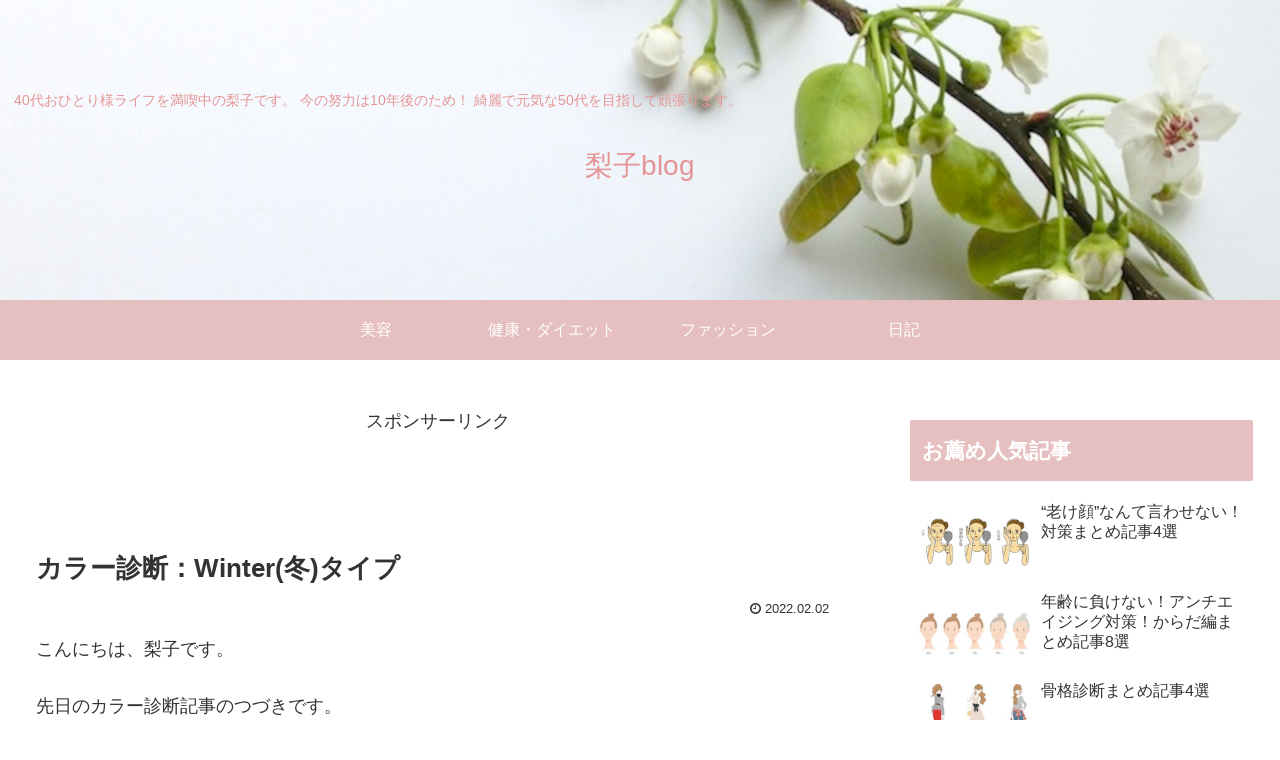

--- FILE ---
content_type: text/html; charset=utf-8
request_url: https://www.google.com/recaptcha/api2/aframe
body_size: 266
content:
<!DOCTYPE HTML><html><head><meta http-equiv="content-type" content="text/html; charset=UTF-8"></head><body><script nonce="SV2jXQul53uBzeuqsiWegg">/** Anti-fraud and anti-abuse applications only. See google.com/recaptcha */ try{var clients={'sodar':'https://pagead2.googlesyndication.com/pagead/sodar?'};window.addEventListener("message",function(a){try{if(a.source===window.parent){var b=JSON.parse(a.data);var c=clients[b['id']];if(c){var d=document.createElement('img');d.src=c+b['params']+'&rc='+(localStorage.getItem("rc::a")?sessionStorage.getItem("rc::b"):"");window.document.body.appendChild(d);sessionStorage.setItem("rc::e",parseInt(sessionStorage.getItem("rc::e")||0)+1);localStorage.setItem("rc::h",'1768918812943');}}}catch(b){}});window.parent.postMessage("_grecaptcha_ready", "*");}catch(b){}</script></body></html>

--- FILE ---
content_type: text/plain
request_url: https://www.google-analytics.com/j/collect?v=1&_v=j102&a=1139798618&t=pageview&_s=1&dl=https%3A%2F%2Friko-beauty.com%2Firosindan-huyu5%2F&ul=en-us%40posix&dt=%E3%82%AB%E3%83%A9%E3%83%BC%E8%A8%BA%E6%96%AD%EF%BC%9AWinter(%E5%86%AC)%E3%82%BF%E3%82%A4%E3%83%97%20%7C%20%E6%A2%A8%E5%AD%90blog&sr=1280x720&vp=1280x720&_u=YEBAAAABAAAAAC~&jid=1651085624&gjid=1504498416&cid=1528002223.1768918808&tid=UA-165347737-1&_gid=905117475.1768918808&_r=1&_slc=1&gtm=45He61e1n81NLVLHFNv831267055za200zd831267055&gcd=13l3l3l3l1l1&dma=0&tag_exp=103116026~103200004~104527906~104528501~104684208~104684211~105391252~115938466~115938468~117041587&z=1664055883
body_size: -450
content:
2,cG-YY76WJ3RT0